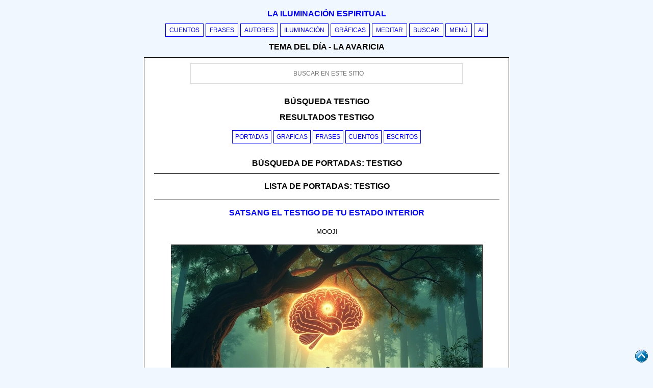

--- FILE ---
content_type: text/html; Charset=utf-8
request_url: https://www.lailuminacion.com/buscar/testigo
body_size: 3778
content:
<!DOCTYPE html>
<html lang="es">



<head>
<meta charset="utf-8">
<meta name="viewport" content="width=device-width, initial-scale=1">

<title>Testigo - La iluminación espiritual</title><meta name="title" content="Testigo - La iluminación espiritual"><meta name="description" content="Testigo - La iluminación espiritual te ofrece los siguientes resultados de la búsqueda: «Testigo», desglosados en portadas, frases, cuentos y escritos."><link rel="canonical" href="https://www.lailuminacion.com/buscar/testigo"><meta name="image" content="/imagenes/escritos/errores-buscador-espiritual-verdad.webp">

<meta property="og:url" content="/buscar/testigo"><meta property="og:type" content="article"><meta property="og:title" content="Testigo - La iluminación espiritual"><meta property="og:description" content="Testigo - La iluminación espiritual te ofrece los siguientes resultados de la búsqueda: «Testigo», desglosados en portadas, frases, cuentos y escritos."><meta property="og:image" content="/imagenes/escritos/errores-buscador-espiritual-verdad.webp">
<meta property="og:site_name" content="La iluminación espiritual"><meta name="robots" content="index"><meta name="distribution" content="global"><link rel="icon" href="/favicon.ico"><meta name="author" content="Jebuna"><meta name="publisher" content="JBN-LIE"><style>*{box-sizing:border-box}body{font-size:16px;background-color:#f0f7ff;line-height:150%;font-family:Arial,Helvetica,sans-serif;top:0}.pagewrap{background-color:#fff;padding:11px;margin-top:0;margin-bottom:11px;border-left:1px solid;border-right:1px solid;border-bottom:1px solid}a{text-decoration:none;text-transform:uppercase;font-size:.77em}.btnlie{display:inline-block;border:1px solid;background-color:#fff;margin-bottom:4px;padding-left:7px;padding-right:7px;cursor:pointer}.maylie,h1,h2,h3,h4,h5,h6{font:message-box;text-transform:uppercase;font-weight:600}.maylie2{margin:7px}.maylie3{margin-top:7px;margin-bottom:0}.contenedorlie{width:100%;max-width:716.5px;margin:auto}.pagewrap2{border-top:1px solid}.btnlieabc{display:inline-block;width:35px;border:1px solid;background-color:#fff;margin-bottom:4px;padding-left:7px;padding-right:7px}.eautor{font-size:13px;text-transform:uppercase;font-weight:500}.row{width:100%}.campores{display:inline-block;border:.0625em solid;margin:.0625rem;width:48%;padding:4.5px;text-align:left}.campores:after,.row:after{content:"";display:table;clear:both}.centro{text-align:center}.cssxxx{position:sticky;top:0;background:#f0f7ff;border-bottom:1px solid;padding-bottom:11px;padding-top:.3px}.img-arriba{width:25px;height:25px;position:fixed;bottom:10px;right:10px;z-index:2}@media (orientation:portrait){.img-arriba{display:none}}</style>
<style>input{width:77%;font-size:.77em;padding:12px 20px 12px 40px;border:1px solid #ddd;margin-bottom:12px}iframe{width:100%;border-width:0}audio{width:77%}.btnliebq{display:inline-block;border:1px solid;background-color:#fff;margin-bottom:3px;padding-left:5px;padding-right:5px;cursor:pointer}@media (orientation:portrait){.btnliebq{display:inline-block;border:1px solid;background-color:#fff;padding-left:2px;padding-right:2px;cursor:pointer;font-size:.66em}}</style>
</head><body><div class="contenedorlie"><nav class="centro cssxxx"><div class="maylie2"><a class="maylie" href="/">La iluminación espiritual</a></div><a class="btnlie" href="/cuentos/el-avaro">Cuentos</a> <a class="btnlie" href="/frases/avaricia">Frases</a> <a class="btnlie" href="/autores/osho">Autores</a> <a class="btnlie" href="/iluminacion/avaricia">Iluminación</a> <a class="btnlie" href="/frases-sabiduria/avaricia">Gráficas</a> <a class="btnlie" href="/meditar/avaricia">Meditar</a> <a class="btnlie" href="/buscar/avaricia">Buscar</a> <a class="btnlie" href="/resumen/avaricia">Menú</a> <a class="btnlie" href="/inteligencia-artificial">AI</a><div class="maylie maylie3">Tema del día - La avaricia</div></nav><div class="pagewrap">
								 <div class="centro"><form action="/buscar" method="post"><input type="search" class="centro" name="buscar" value="" placeholder="BUSCAR EN ESTE SITIO"> </form></div><article><h1 class="centro">BÚSQUEDA TESTIGO</h1> <h2 class="centro">RESULTADOS TESTIGO</h2><nav class="centro"><p><a class="btnliebq" target="testimonials" href="/imagenes/iportadas/testigo/busca2/busca3">Portadas</a> <a class="btnliebq" target="testimonials" href="/imagenes/igraficas/testigo/busca2/busca3">Graficas</a> <a class="btnliebq" target="testimonials" href="/imagenes/ifrases/testigo/busca2/busca3">Frases</a> <a class="btnliebq" target="testimonials" href="/imagenes/icuentos/testigo/busca2/busca3">Cuentos</a> <a class="btnliebq" target="testimonials" href="/imagenes/iescritos/testigo/busca2/busca3">Escritos</a> </p></nav><iframe name="testimonials" id="iframe" onload="setIframeHeight( this.id );" src="/imagenes/iportadas/testigo/busca2/busca3"></iframe> </article>
								</div><footer><div class="centro"><p class="maylie">Redes sociales</p><p><a target="_blank" rel="noopener noreferrer" href="https://chat.whatsapp.com/KuvT6XPI2udFXMXcWWxgyo">Whatsapp</a> - <a target="_blank" rel="noopener" href="https://x.com/la_iluminacion">Twitter</a> - <a target="_blank" rel="noopener noreferrer" href="https://www.facebook.com/jbn.la.iluminacion.espiritual">Facebook</a> - <a target="_blank" rel="noopener noreferrer" href="https://co.pinterest.com/la_iluminacion_espiritual/">Pinterest</a><br><a target="_blank" rel="noopener noreferrer" href="https://www.instagram.com/lailuminacion/">Instagram</a> - <a target="_blank" rel="noopener noreferrer" href="https://www.youtube.com/@jebuna2012">Youtube</a> </p><nav><p><a title="Advertencias para los lectores" href="/advertencias-lectores">Advertencias</a> - <a title="Colección de libros sobre espiritualidad" href="/libros">Libros</a> - <a title="Palabras más usada en la espiritualidad" href="/palabras">Palabras</a> </p></nav><p>MUCHAS GRACIAS</p><p>1997 - 2026</p></div><a href="#"><img class="img-arriba" src="/imagenes/iconos/boton-cielo.webp" alt="ir al cielo"></a> <nav><div class="centro"><a class="btnlieabc" href="/letra/a">A</a> <a class="btnlieabc" href="/letra/b">B</a> <a class="btnlieabc" href="/letra/c">C</a> <a class="btnlieabc" href="/letra/d">D</a> <a class="btnlieabc" href="/letra/e">E</a> <a class="btnlieabc" href="/letra/f">F</a> <a class="btnlieabc" href="/letra/g">G</a> <a class="btnlieabc" href="/letra/h">H</a> <a class="btnlieabc" href="/letra/i">I</a> <a class="btnlieabc" href="/letra/j">J</a> <a class="btnlieabc" href="/letra/k">K</a> <a class="btnlieabc" href="/letra/l">L</a> <a class="btnlieabc" href="/letra/m">M</a> <a class="btnlieabc" href="/letra/n">N</a> <a class="btnlieabc" href="/letra/o">O</a> <a class="btnlieabc" href="/letra/p">P</a> <a class="btnlieabc" href="/letra/q">Q</a> <a class="btnlieabc" href="/letra/r">R</a> <a class="btnlieabc" href="/letra/s">S</a> <a class="btnlieabc" href="/letra/t">T</a> <a class="btnlieabc" href="/letra/u">U</a> <a class="btnlieabc" href="/letra/v">V</a> <a class="btnlieabc" href="/letra/w">W</a> <a class="btnlieabc" href="/letra/x">X</a> <a class="btnlieabc" href="/letra/y">Y</a> <a class="btnlieabc" href="/letra/z">Z</a> <a class="btnlieabc" href="/letra/¿">¿?</a> <a class="btnlieabc" href="/letra/¡">¡!</a> <a class="btnlieabc" href="/letra/[0-9]">#</a> </div></nav></footer>
				<script>
function setIframeHeight(iframeId){
var ifDoc, ifRef = document.getElementById(iframeId); try{
ifDoc = ifRef.contentWindow.document.documentElement;}
catch(e){try
{ 
ifDoc = ifRef.contentDocument.documentElement;  
}
catch(ee)
{   
}  
}
if(ifDoc)
{
ifRef.height = 1;  
ifRef.height = ifDoc.scrollHeight; 
}
}
</script>
				</div></body>

</html>

--- FILE ---
content_type: text/html
request_url: https://www.lailuminacion.com/imagenes/iportadas/testigo/busca2/busca3
body_size: 1991
content:
<!DOCTYPE html><html lang="es"><head>
<meta http-equiv="Content-Type" content="text/html; charset=utf-8"><title>Búsqueda de portadas en la iluminación espiritual: TESTIGO</title><style>*{box-sizing:border-box}body{font-size:16px;background-color:#f0f7ff;line-height:150%;font-family:Arial,Helvetica,sans-serif;top:0}.pagewrap{background-color:#fff;padding:11px;margin-top:0;margin-bottom:11px;border-left:1px solid;border-right:1px solid;border-bottom:1px solid}a{text-decoration:none;text-transform:uppercase;font-size:.77em}.btnlie{display:inline-block;border:1px solid;background-color:#fff;margin-bottom:4px;padding-left:7px;padding-right:7px;cursor:pointer}.maylie,h1,h2,h3,h4,h5,h6{font:message-box;text-transform:uppercase;font-weight:600}.maylie2{margin:7px}.maylie3{margin-top:7px;margin-bottom:0}.contenedorlie{width:100%;max-width:716.5px;margin:auto}.pagewrap2{border-top:1px solid}.btnlieabc{display:inline-block;width:35px;border:1px solid;background-color:#fff;margin-bottom:4px;padding-left:7px;padding-right:7px}.eautor{font-size:13px;text-transform:uppercase;font-weight:500}.row{width:100%}.campores{display:inline-block;border:.0625em solid;margin:.0625rem;width:48%;padding:4.5px;text-align:left}.campores:after,.row:after{content:"";display:table;clear:both}.centro{text-align:center}.cssxxx{position:sticky;top:0;background:#f0f7ff;border-bottom:1px solid;padding-bottom:11px;padding-top:.3px}.img-arriba{width:25px;height:25px;position:fixed;bottom:10px;right:10px;z-index:2}@media (orientation:portrait){.img-arriba{display:none}}</style><style>body{background-color:#fff}.sinmay{text-transform:none}.grafica{width:100%;max-width:611px;aspect-ratio:611/434}</style><meta name="description" content="Búsqueda de portadas: TESTIGO"><meta name="robots" content="nofollow"><link rel="canonical" href="https://www.lailuminacion.com/imagenes/iportadas"></head><body class="centro"><h1 class="centro">Búsqueda de portadas: TESTIGO</h1><div class="pagewrap2"><h3 class="centro">Lista de portadas: TESTIGO</h3></div>
 <hr><h3><a class="maylie" href='/satsang-testigo-estado-interior' target="_top">SATSANG EL TESTIGO DE TU ESTADO INTERIOR</a></h3><p class="eautor">MOOJI</p><a class="sinmay" href="/satsang-testigo-estado-interior" target="_top"><img class="grafica" src='/imagenes/escritos/satsang-testigo-estado-interior.webp' loading="lazy" alt='Imagen del escrito; Satsang el testigo de tu estado interior, de MOOJI' title='Portada del escritor: MOOJI y del escrito: Satsang el testigo de tu estado interior'> </a><p>En la más elevada verdad tienes toda la atención. El Satsang, es el testigo de tu estado interior más puro, no cuando surge la mente y el pensamiento.</p> <hr><h3><a class="maylie" href='/limitate-testigo-recuerdos' target="_top">SER TESTIGO DE LOS RECUERDOS PARA TU LIBERACIÓN</a></h3><p class="eautor">OSHO</p><a class="sinmay" href="/limitate-testigo-recuerdos" target="_top"><img class="grafica" src='/imagenes/escritos/limitate-testigo-recuerdos.webp' loading="lazy" alt='Imagen del escrito; Ser testigo de los recuerdos para tu liberación, de OSHO' title='Portada del escritor: OSHO y del escrito: Ser testigo de los recuerdos para tu liberación'> </a><p>¿Cómo librarse de los recuerdos? Limítate a ser testigo de los recuerdos porque una mente pura es la que continuamente maneja sus propios recuerdos.</p> <p class="centro"><a target="_top" href="/frases/iluminacion">FRASES SOBRE ILUMINACIÓN</a></p><div class="centro pagewrap2"><p><a class="btnlie" rel="noopener noreferrer" href="https://www.google.com/search?q=site%3Ahttps%3A%2F%2Flailuminacion.com%2F+portadas testigo" target="_blank">BUSCAR EN GOOGLE: TESTIGO </a></p></div></body></html>